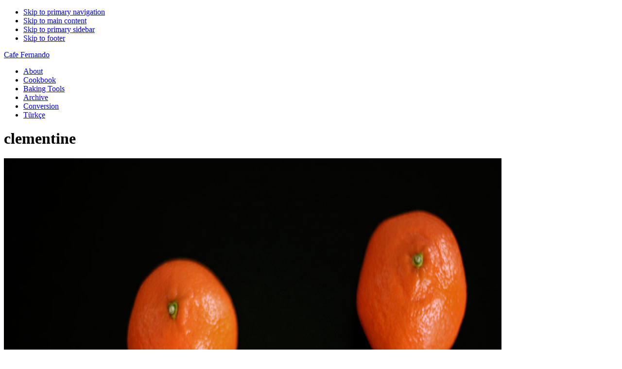

--- FILE ---
content_type: text/html; charset=UTF-8
request_url: http://cafefernando.com/tag/clementine/
body_size: 9190
content:
<!DOCTYPE html>
<html lang="en-US">
<head >
<meta charset="UTF-8" />
		<meta name="robots" content="noindex" />
		<meta name="viewport" content="width=device-width, initial-scale=1" />
<title>clementine</title>
<meta name='robots' content='max-image-preview:large' />
<link rel='dns-prefetch' href='//fonts.googleapis.com' />
<link rel="alternate" type="application/rss+xml" title="Cafe Fernando &raquo; Feed" href="http://cafefernando.com/feed/" />
<link rel="alternate" type="application/rss+xml" title="Cafe Fernando &raquo; Comments Feed" href="http://cafefernando.com/comments/feed/" />
<link rel="alternate" type="application/rss+xml" title="Cafe Fernando &raquo; clementine Tag Feed" href="http://cafefernando.com/tag/clementine/feed/" />
<link rel="canonical" href="http://cafefernando.com/tag/clementine/" />
<style id='wp-img-auto-sizes-contain-inline-css' type='text/css'>
img:is([sizes=auto i],[sizes^="auto," i]){contain-intrinsic-size:3000px 1500px}
/*# sourceURL=wp-img-auto-sizes-contain-inline-css */
</style>
<link rel='stylesheet' id='foodie-pro-theme-css' href='http://cafefernando.com/english/wp-content/themes/foodie-pro/style.css?ver=3.1.0' type='text/css' media='all' />
<style id='wp-emoji-styles-inline-css' type='text/css'>

	img.wp-smiley, img.emoji {
		display: inline !important;
		border: none !important;
		box-shadow: none !important;
		height: 1em !important;
		width: 1em !important;
		margin: 0 0.07em !important;
		vertical-align: -0.1em !important;
		background: none !important;
		padding: 0 !important;
	}
/*# sourceURL=wp-emoji-styles-inline-css */
</style>
<style id='wp-block-library-inline-css' type='text/css'>
:root{--wp-block-synced-color:#7a00df;--wp-block-synced-color--rgb:122,0,223;--wp-bound-block-color:var(--wp-block-synced-color);--wp-editor-canvas-background:#ddd;--wp-admin-theme-color:#007cba;--wp-admin-theme-color--rgb:0,124,186;--wp-admin-theme-color-darker-10:#006ba1;--wp-admin-theme-color-darker-10--rgb:0,107,160.5;--wp-admin-theme-color-darker-20:#005a87;--wp-admin-theme-color-darker-20--rgb:0,90,135;--wp-admin-border-width-focus:2px}@media (min-resolution:192dpi){:root{--wp-admin-border-width-focus:1.5px}}.wp-element-button{cursor:pointer}:root .has-very-light-gray-background-color{background-color:#eee}:root .has-very-dark-gray-background-color{background-color:#313131}:root .has-very-light-gray-color{color:#eee}:root .has-very-dark-gray-color{color:#313131}:root .has-vivid-green-cyan-to-vivid-cyan-blue-gradient-background{background:linear-gradient(135deg,#00d084,#0693e3)}:root .has-purple-crush-gradient-background{background:linear-gradient(135deg,#34e2e4,#4721fb 50%,#ab1dfe)}:root .has-hazy-dawn-gradient-background{background:linear-gradient(135deg,#faaca8,#dad0ec)}:root .has-subdued-olive-gradient-background{background:linear-gradient(135deg,#fafae1,#67a671)}:root .has-atomic-cream-gradient-background{background:linear-gradient(135deg,#fdd79a,#004a59)}:root .has-nightshade-gradient-background{background:linear-gradient(135deg,#330968,#31cdcf)}:root .has-midnight-gradient-background{background:linear-gradient(135deg,#020381,#2874fc)}:root{--wp--preset--font-size--normal:16px;--wp--preset--font-size--huge:42px}.has-regular-font-size{font-size:1em}.has-larger-font-size{font-size:2.625em}.has-normal-font-size{font-size:var(--wp--preset--font-size--normal)}.has-huge-font-size{font-size:var(--wp--preset--font-size--huge)}.has-text-align-center{text-align:center}.has-text-align-left{text-align:left}.has-text-align-right{text-align:right}.has-fit-text{white-space:nowrap!important}#end-resizable-editor-section{display:none}.aligncenter{clear:both}.items-justified-left{justify-content:flex-start}.items-justified-center{justify-content:center}.items-justified-right{justify-content:flex-end}.items-justified-space-between{justify-content:space-between}.screen-reader-text{border:0;clip-path:inset(50%);height:1px;margin:-1px;overflow:hidden;padding:0;position:absolute;width:1px;word-wrap:normal!important}.screen-reader-text:focus{background-color:#ddd;clip-path:none;color:#444;display:block;font-size:1em;height:auto;left:5px;line-height:normal;padding:15px 23px 14px;text-decoration:none;top:5px;width:auto;z-index:100000}html :where(.has-border-color){border-style:solid}html :where([style*=border-top-color]){border-top-style:solid}html :where([style*=border-right-color]){border-right-style:solid}html :where([style*=border-bottom-color]){border-bottom-style:solid}html :where([style*=border-left-color]){border-left-style:solid}html :where([style*=border-width]){border-style:solid}html :where([style*=border-top-width]){border-top-style:solid}html :where([style*=border-right-width]){border-right-style:solid}html :where([style*=border-bottom-width]){border-bottom-style:solid}html :where([style*=border-left-width]){border-left-style:solid}html :where(img[class*=wp-image-]){height:auto;max-width:100%}:where(figure){margin:0 0 1em}html :where(.is-position-sticky){--wp-admin--admin-bar--position-offset:var(--wp-admin--admin-bar--height,0px)}@media screen and (max-width:600px){html :where(.is-position-sticky){--wp-admin--admin-bar--position-offset:0px}}

/*# sourceURL=wp-block-library-inline-css */
</style><style id='global-styles-inline-css' type='text/css'>
:root{--wp--preset--aspect-ratio--square: 1;--wp--preset--aspect-ratio--4-3: 4/3;--wp--preset--aspect-ratio--3-4: 3/4;--wp--preset--aspect-ratio--3-2: 3/2;--wp--preset--aspect-ratio--2-3: 2/3;--wp--preset--aspect-ratio--16-9: 16/9;--wp--preset--aspect-ratio--9-16: 9/16;--wp--preset--color--black: #000000;--wp--preset--color--cyan-bluish-gray: #abb8c3;--wp--preset--color--white: #ffffff;--wp--preset--color--pale-pink: #f78da7;--wp--preset--color--vivid-red: #cf2e2e;--wp--preset--color--luminous-vivid-orange: #ff6900;--wp--preset--color--luminous-vivid-amber: #fcb900;--wp--preset--color--light-green-cyan: #7bdcb5;--wp--preset--color--vivid-green-cyan: #00d084;--wp--preset--color--pale-cyan-blue: #8ed1fc;--wp--preset--color--vivid-cyan-blue: #0693e3;--wp--preset--color--vivid-purple: #9b51e0;--wp--preset--gradient--vivid-cyan-blue-to-vivid-purple: linear-gradient(135deg,rgb(6,147,227) 0%,rgb(155,81,224) 100%);--wp--preset--gradient--light-green-cyan-to-vivid-green-cyan: linear-gradient(135deg,rgb(122,220,180) 0%,rgb(0,208,130) 100%);--wp--preset--gradient--luminous-vivid-amber-to-luminous-vivid-orange: linear-gradient(135deg,rgb(252,185,0) 0%,rgb(255,105,0) 100%);--wp--preset--gradient--luminous-vivid-orange-to-vivid-red: linear-gradient(135deg,rgb(255,105,0) 0%,rgb(207,46,46) 100%);--wp--preset--gradient--very-light-gray-to-cyan-bluish-gray: linear-gradient(135deg,rgb(238,238,238) 0%,rgb(169,184,195) 100%);--wp--preset--gradient--cool-to-warm-spectrum: linear-gradient(135deg,rgb(74,234,220) 0%,rgb(151,120,209) 20%,rgb(207,42,186) 40%,rgb(238,44,130) 60%,rgb(251,105,98) 80%,rgb(254,248,76) 100%);--wp--preset--gradient--blush-light-purple: linear-gradient(135deg,rgb(255,206,236) 0%,rgb(152,150,240) 100%);--wp--preset--gradient--blush-bordeaux: linear-gradient(135deg,rgb(254,205,165) 0%,rgb(254,45,45) 50%,rgb(107,0,62) 100%);--wp--preset--gradient--luminous-dusk: linear-gradient(135deg,rgb(255,203,112) 0%,rgb(199,81,192) 50%,rgb(65,88,208) 100%);--wp--preset--gradient--pale-ocean: linear-gradient(135deg,rgb(255,245,203) 0%,rgb(182,227,212) 50%,rgb(51,167,181) 100%);--wp--preset--gradient--electric-grass: linear-gradient(135deg,rgb(202,248,128) 0%,rgb(113,206,126) 100%);--wp--preset--gradient--midnight: linear-gradient(135deg,rgb(2,3,129) 0%,rgb(40,116,252) 100%);--wp--preset--font-size--small: 13px;--wp--preset--font-size--medium: 20px;--wp--preset--font-size--large: 36px;--wp--preset--font-size--x-large: 42px;--wp--preset--spacing--20: 0.44rem;--wp--preset--spacing--30: 0.67rem;--wp--preset--spacing--40: 1rem;--wp--preset--spacing--50: 1.5rem;--wp--preset--spacing--60: 2.25rem;--wp--preset--spacing--70: 3.38rem;--wp--preset--spacing--80: 5.06rem;--wp--preset--shadow--natural: 6px 6px 9px rgba(0, 0, 0, 0.2);--wp--preset--shadow--deep: 12px 12px 50px rgba(0, 0, 0, 0.4);--wp--preset--shadow--sharp: 6px 6px 0px rgba(0, 0, 0, 0.2);--wp--preset--shadow--outlined: 6px 6px 0px -3px rgb(255, 255, 255), 6px 6px rgb(0, 0, 0);--wp--preset--shadow--crisp: 6px 6px 0px rgb(0, 0, 0);}:where(.is-layout-flex){gap: 0.5em;}:where(.is-layout-grid){gap: 0.5em;}body .is-layout-flex{display: flex;}.is-layout-flex{flex-wrap: wrap;align-items: center;}.is-layout-flex > :is(*, div){margin: 0;}body .is-layout-grid{display: grid;}.is-layout-grid > :is(*, div){margin: 0;}:where(.wp-block-columns.is-layout-flex){gap: 2em;}:where(.wp-block-columns.is-layout-grid){gap: 2em;}:where(.wp-block-post-template.is-layout-flex){gap: 1.25em;}:where(.wp-block-post-template.is-layout-grid){gap: 1.25em;}.has-black-color{color: var(--wp--preset--color--black) !important;}.has-cyan-bluish-gray-color{color: var(--wp--preset--color--cyan-bluish-gray) !important;}.has-white-color{color: var(--wp--preset--color--white) !important;}.has-pale-pink-color{color: var(--wp--preset--color--pale-pink) !important;}.has-vivid-red-color{color: var(--wp--preset--color--vivid-red) !important;}.has-luminous-vivid-orange-color{color: var(--wp--preset--color--luminous-vivid-orange) !important;}.has-luminous-vivid-amber-color{color: var(--wp--preset--color--luminous-vivid-amber) !important;}.has-light-green-cyan-color{color: var(--wp--preset--color--light-green-cyan) !important;}.has-vivid-green-cyan-color{color: var(--wp--preset--color--vivid-green-cyan) !important;}.has-pale-cyan-blue-color{color: var(--wp--preset--color--pale-cyan-blue) !important;}.has-vivid-cyan-blue-color{color: var(--wp--preset--color--vivid-cyan-blue) !important;}.has-vivid-purple-color{color: var(--wp--preset--color--vivid-purple) !important;}.has-black-background-color{background-color: var(--wp--preset--color--black) !important;}.has-cyan-bluish-gray-background-color{background-color: var(--wp--preset--color--cyan-bluish-gray) !important;}.has-white-background-color{background-color: var(--wp--preset--color--white) !important;}.has-pale-pink-background-color{background-color: var(--wp--preset--color--pale-pink) !important;}.has-vivid-red-background-color{background-color: var(--wp--preset--color--vivid-red) !important;}.has-luminous-vivid-orange-background-color{background-color: var(--wp--preset--color--luminous-vivid-orange) !important;}.has-luminous-vivid-amber-background-color{background-color: var(--wp--preset--color--luminous-vivid-amber) !important;}.has-light-green-cyan-background-color{background-color: var(--wp--preset--color--light-green-cyan) !important;}.has-vivid-green-cyan-background-color{background-color: var(--wp--preset--color--vivid-green-cyan) !important;}.has-pale-cyan-blue-background-color{background-color: var(--wp--preset--color--pale-cyan-blue) !important;}.has-vivid-cyan-blue-background-color{background-color: var(--wp--preset--color--vivid-cyan-blue) !important;}.has-vivid-purple-background-color{background-color: var(--wp--preset--color--vivid-purple) !important;}.has-black-border-color{border-color: var(--wp--preset--color--black) !important;}.has-cyan-bluish-gray-border-color{border-color: var(--wp--preset--color--cyan-bluish-gray) !important;}.has-white-border-color{border-color: var(--wp--preset--color--white) !important;}.has-pale-pink-border-color{border-color: var(--wp--preset--color--pale-pink) !important;}.has-vivid-red-border-color{border-color: var(--wp--preset--color--vivid-red) !important;}.has-luminous-vivid-orange-border-color{border-color: var(--wp--preset--color--luminous-vivid-orange) !important;}.has-luminous-vivid-amber-border-color{border-color: var(--wp--preset--color--luminous-vivid-amber) !important;}.has-light-green-cyan-border-color{border-color: var(--wp--preset--color--light-green-cyan) !important;}.has-vivid-green-cyan-border-color{border-color: var(--wp--preset--color--vivid-green-cyan) !important;}.has-pale-cyan-blue-border-color{border-color: var(--wp--preset--color--pale-cyan-blue) !important;}.has-vivid-cyan-blue-border-color{border-color: var(--wp--preset--color--vivid-cyan-blue) !important;}.has-vivid-purple-border-color{border-color: var(--wp--preset--color--vivid-purple) !important;}.has-vivid-cyan-blue-to-vivid-purple-gradient-background{background: var(--wp--preset--gradient--vivid-cyan-blue-to-vivid-purple) !important;}.has-light-green-cyan-to-vivid-green-cyan-gradient-background{background: var(--wp--preset--gradient--light-green-cyan-to-vivid-green-cyan) !important;}.has-luminous-vivid-amber-to-luminous-vivid-orange-gradient-background{background: var(--wp--preset--gradient--luminous-vivid-amber-to-luminous-vivid-orange) !important;}.has-luminous-vivid-orange-to-vivid-red-gradient-background{background: var(--wp--preset--gradient--luminous-vivid-orange-to-vivid-red) !important;}.has-very-light-gray-to-cyan-bluish-gray-gradient-background{background: var(--wp--preset--gradient--very-light-gray-to-cyan-bluish-gray) !important;}.has-cool-to-warm-spectrum-gradient-background{background: var(--wp--preset--gradient--cool-to-warm-spectrum) !important;}.has-blush-light-purple-gradient-background{background: var(--wp--preset--gradient--blush-light-purple) !important;}.has-blush-bordeaux-gradient-background{background: var(--wp--preset--gradient--blush-bordeaux) !important;}.has-luminous-dusk-gradient-background{background: var(--wp--preset--gradient--luminous-dusk) !important;}.has-pale-ocean-gradient-background{background: var(--wp--preset--gradient--pale-ocean) !important;}.has-electric-grass-gradient-background{background: var(--wp--preset--gradient--electric-grass) !important;}.has-midnight-gradient-background{background: var(--wp--preset--gradient--midnight) !important;}.has-small-font-size{font-size: var(--wp--preset--font-size--small) !important;}.has-medium-font-size{font-size: var(--wp--preset--font-size--medium) !important;}.has-large-font-size{font-size: var(--wp--preset--font-size--large) !important;}.has-x-large-font-size{font-size: var(--wp--preset--font-size--x-large) !important;}
/*# sourceURL=global-styles-inline-css */
</style>

<style id='classic-theme-styles-inline-css' type='text/css'>
/*! This file is auto-generated */
.wp-block-button__link{color:#fff;background-color:#32373c;border-radius:9999px;box-shadow:none;text-decoration:none;padding:calc(.667em + 2px) calc(1.333em + 2px);font-size:1.125em}.wp-block-file__button{background:#32373c;color:#fff;text-decoration:none}
/*# sourceURL=/wp-includes/css/classic-themes.min.css */
</style>
<link rel='stylesheet' id='foodie-pro-google-fonts-css' href='//fonts.googleapis.com/css?family=Roboto%3A100%2C200%2C300%2C400%7CSource+Sans+Pro%3A100%2C200%2C300%2C400&#038;ver=foodie_pro_THEME_VERSION' type='text/css' media='all' />
<script type="text/javascript" src="http://cafefernando.com/english/wp-includes/js/jquery/jquery.min.js?ver=3.7.1" id="jquery-core-js"></script>
<script type="text/javascript" src="http://cafefernando.com/english/wp-includes/js/jquery/jquery-migrate.min.js?ver=3.4.1" id="jquery-migrate-js"></script>
<link rel="https://api.w.org/" href="http://cafefernando.com/wp-json/" /><link rel="alternate" title="JSON" type="application/json" href="http://cafefernando.com/wp-json/wp/v2/tags/259" /><link rel="EditURI" type="application/rsd+xml" title="RSD" href="http://cafefernando.com/english/xmlrpc.php?rsd" />
<link rel="icon" href="http://cafefernando.com/images/favicon.ico" />
<link rel="pingback" href="http://cafefernando.com/english/xmlrpc.php" />
<!-- Global site tag (gtag.js) - Google Analytics -->
<script async src="https://www.googletagmanager.com/gtag/js?id=UA-368155-1"></script>
<script>
  window.dataLayer = window.dataLayer || [];
  function gtag(){dataLayer.push(arguments);}
  gtag('js', new Date());

  gtag('config', 'UA-368155-1');
</script>
</head>
<body class="archive tag tag-clementine tag-259 wp-theme-genesis wp-child-theme-foodie-pro content-sidebar genesis-breadcrumbs-hidden genesis-footer-widgets-visible foodie-pro" itemscope itemtype="https://schema.org/WebPage"><div class="site-container"><ul class="genesis-skip-link"><li><a href="#genesis-nav-primary" class="screen-reader-shortcut"> Skip to primary navigation</a></li><li><a href="#genesis-content" class="screen-reader-shortcut"> Skip to main content</a></li><li><a href="#genesis-sidebar-primary" class="screen-reader-shortcut"> Skip to primary sidebar</a></li><li><a href="#genesis-footer-widgets" class="screen-reader-shortcut"> Skip to footer</a></li></ul><header class="site-header" itemscope itemtype="https://schema.org/WPHeader"><div class="wrap"><div class="title-area"><p class="site-title" itemprop="headline"><a href="http://cafefernando.com/">Cafe Fernando</a></p></div><div class="widget-area header-widget-area"><nav class="nav-primary" aria-label="Main" itemscope itemtype="https://schema.org/SiteNavigationElement" id="genesis-nav-primary"><ul id="menu-menu" class="menu genesis-nav-menu menu-primary"><li id="menu-item-1392" class="menu-item menu-item-type-post_type menu-item-object-page menu-item-1392"><a href="http://cafefernando.com/author/" itemprop="url"><span itemprop="name">About</span></a></li>
<li id="menu-item-972" class="menu-item menu-item-type-custom menu-item-object-custom menu-item-972"><a href="http://cafefernando.com/the-artful-baker-cookbook/" itemprop="url"><span itemprop="name">Cookbook</span></a></li>
<li id="menu-item-1548" class="menu-item menu-item-type-post_type menu-item-object-page menu-item-1548"><a href="http://cafefernando.com/essential-baking-tools-every-baker-should-have/" itemprop="url"><span itemprop="name">Baking Tools</span></a></li>
<li id="menu-item-969" class="menu-item menu-item-type-post_type menu-item-object-page menu-item-969"><a href="http://cafefernando.com/recipes/" itemprop="url"><span itemprop="name">Archive</span></a></li>
<li id="menu-item-968" class="menu-item menu-item-type-post_type menu-item-object-page menu-item-968"><a href="http://cafefernando.com/conversion-tables/" itemprop="url"><span itemprop="name">Conversion</span></a></li>
<li id="menu-item-971" class="menu-item menu-item-type-custom menu-item-object-custom menu-item-971"><a href="http://cafefernando.com/turkce/" itemprop="url"><span itemprop="name">Türkçe</span></a></li>
</ul></nav></div></div></header><div class="site-inner"><div class="content-sidebar-wrap"><main class="content" id="genesis-content"><div class="archive-description taxonomy-archive-description taxonomy-description"><h1 class="archive-title">clementine</h1></div><article class="simple-grid one-half odd first post-149 post type-post status-publish format-standard has-post-thumbnail category-cakes category-fruit tag-clementine tag-olive-oil tag-olive-oil-cake entry" aria-label="Clementine and Olive Oil Cake" itemscope itemtype="https://schema.org/CreativeWork"><header class="entry-header"><a class="entry-image-link" href="http://cafefernando.com/clementine-and-olive-oil-cake/" aria-hidden="true" tabindex="-1"><img width="1024" height="1024" src="http://cafefernando.com/images/clementines.jpg" class=" post-image entry-image" alt="" itemprop="image" decoding="async" /></a><h2 class="entry-title" itemprop="headline"><a class="entry-title-link" rel="bookmark" href="http://cafefernando.com/clementine-and-olive-oil-cake/">Clementine and Olive Oil Cake</a></h2>
</header><div class="entry-content" itemprop="text"></div><footer class="entry-footer"></footer></article></main><aside class="sidebar sidebar-primary widget-area" role="complementary" aria-label="Primary Sidebar" itemscope itemtype="https://schema.org/WPSideBar" id="genesis-sidebar-primary"><h2 class="genesis-sidebar-title screen-reader-text">Primary Sidebar</h2><section id="search-3" class="widget widget_search"><div class="widget-wrap"><form class="search-form" method="get" action="http://cafefernando.com/" role="search" itemprop="potentialAction" itemscope itemtype="https://schema.org/SearchAction"><label class="search-form-label screen-reader-text" for="searchform-1">search</label><input class="search-form-input" type="search" name="s" id="searchform-1" placeholder="search" itemprop="query-input"><input class="search-form-submit" type="submit" value="Search"><meta content="http://cafefernando.com/?s={s}" itemprop="target"></form></div></section>
<section id="enews-ext-2" class="widget enews-widget"><div class="widget-wrap"><div class="enews enews-1-field">			<form id="subscribeenews-ext-2" class="enews-form" action="https://api.follow.it/subscription-form/[base64]/8" method="post"
				 target="_blank" 				name="enews-ext-2"
			>
												<input type="email" value="" id="subbox" class="enews-email" aria-label="e-mail address" placeholder="e-mail address" name="email"
																																			required="required" />
								<input type="submit" value="Subscribe" id="subbutton" class="enews-submit" />
			</form>
		</div></div></section>
<section id="custom_html-5" class="widget_text widget widget_custom_html"><div class="widget_text widget-wrap"><h3 class="widgettitle widget-title">MY ETSY SHOP</h3>
<div class="textwidget custom-html-widget"><a href="https://www.etsy.com/shop/AtelierFernando?ref=profile_header&section_id=55471219" target="_blank"><img class="aligncenter" src="http://cafefernando.com/english/wp-content/uploads/2025/09/golden-girls-art.jpg" alt="Golden Girls Art" /></a>
<p></p>
<span><a href="https://www.etsy.com/shop/AtelierFernando?ref=profile_header&section_id=55471219"><span style="font-weight: 700; font-size:13px">ORDER NOW - GOLDEN GIRLS ART PRINTS</span></a></span>
</div></div></section>
<section id="custom_html-2" class="widget_text widget widget_custom_html"><div class="widget_text widget-wrap"><h3 class="widgettitle widget-title">MY COOKBOOK</h3>
<div class="textwidget custom-html-widget"><a href="http://cafefernando.com/the-artful-baker-cookbook/" target="_blank"><img class="aligncenter" src="http://cafefernando.com/images/theartfulbaker_200px.jpg" alt="The Artful Baker" /></a>
<p></p>

<span><a href="http://cafefernando.com/the-artful-baker-cookbook/"><span style="font-weight: 700; font-size:13px">TAKE A PEEK</span></a></span>    |    <span><a href="http://amzn.to/2nreF81"><span style="font-weight: 700; font-size:13px">BUY NOW</span></a></span>
</div></div></section>
<section id="custom_html-3" class="widget_text widget widget_custom_html"><div class="widget_text widget-wrap"><div class="textwidget custom-html-widget"><span style="text-align: right; display:block">"In addition to being a skillfull technician of his trade, Cenk is an artist of exquisite taste, and an excellent and informative writer. Cenk is one of the most original authors whose work I have ever encountered."<span style="font-weight: 500; font-size:13px"> ⎯ROSE LEVY BERANBAUM </span></span>


<p></p>
<span style="text-align: right; display:block">"Some books are beautiful, some are useful and the rare ones are both. The Artful Baker is a rare book from a rare talent. Cenk is a gifted storyteller, an extraordinary pastry chef, and a man with a remarkable eye–his images make you dream." <span style="font-weight: 500; font-size:13px"> ⎯DORIE GREENSPAN </span></span>

<p></p>
<span style="text-align: right; display:block">"A beautiful collection of classic and exotic desserts, The Artful Baker will entice you into the kitchen with spectacular photographs and clear instructions."<span style="font-weight: 500; font-size:13px"> ⎯DAVID LEBOVITZ</span></span>

<p></p>

<span style="text-align: right; display:block">"The Artful Baker presents clearly written recipes, easy to master techniques, strikingly beautiful presentations, and exquisite flavor. In other words, this book has it all."<span style="font-weight: 500; font-size:13px"> ⎯NICK MALGIERI</span></span>

<p></p>

<span style="text-align: right; display:block">"Best in the World - 1st Place" <br /> "Best of the Best 20 Years - 1st Place"<span style="font-weight: 500; font-size:13px"> ⎯GOURMAND WORLD COOKBOOK AWARDS</span></span>
</div></div></section>
<section id="custom_html-4" class="widget_text widget widget_custom_html"><div class="widget_text widget-wrap"><h3 class="widgettitle widget-title">STAY CONNECTED</h3>
<div class="textwidget custom-html-widget">	<span><a href="https://www.instagram.com/cafefernando/"><span>Instagram</span></a></span> // <span><a href="https://www.youtube.com/cenksonmezsoy"><span>YouTube</span></a></span> // <span><a href="https://follow.it/cafefernando/rss">
<span>RSS</span></a></span>
<br />
	<span><a href="https://www.facebook.com/theartfulbakercookbook/"><span>Facebook</span></a></span> // 
<span><a href="http://twitter.com/cafefernando">
<span>Twitter</span></a></span> // <span><a href="http://pinterest.com/cafefernando/">
<span>Pinterest</span></a></span> 
</div></div></section>
<section id="featured-page-8" class="widget featured-content featuredpage"><div class="widget-wrap"><h3 class="widgettitle widget-title">BAKING TOOLS</h3>
<article class="post-1544 page type-page status-publish has-post-thumbnail entry" aria-label="Essential Baking Tools Every Baker Should Have"><a href="http://cafefernando.com/essential-baking-tools-every-baker-should-have/" class="alignnone"><img width="768" src="http://cafefernando.com/english/wp-content/uploads/2022/10/essentialbakingtools.jpeg" class="entry-image attachment-page" alt="" itemprop="image" decoding="async" loading="lazy" /></a></article></div></section>
<section id="featured-page-7" class="widget featured-content featuredpage"><div class="widget-wrap"><h3 class="widgettitle widget-title">MY COOKBOOK COLLECTION</h3>
<article class="post-730 page type-page status-publish has-post-thumbnail entry" aria-label="My Cookbook Collection"><a href="http://cafefernando.com/my-cookbook-collection/" class="alignnone"><img width="768" src="http://cafefernando.com/turkce/wp-content/uploads/2019/12/bookshelf2019.jpg" class="entry-image attachment-page" alt="" itemprop="image" decoding="async" loading="lazy" /></a></article></div></section>
<section id="featured-page-9" class="widget featured-content featuredpage"><div class="widget-wrap"><h3 class="widgettitle widget-title">MY PHOTOGRAPHY GEAR</h3>
<article class="post-706 page type-page status-publish has-post-thumbnail entry" aria-label="My Photography Gear"><a href="http://cafefernando.com/my-photography-gear/" class="alignnone"><img width="768" src="http://cafefernando.com/images/canon5dmark2.jpg" class="entry-image attachment-page" alt="" itemprop="image" decoding="async" loading="lazy" /></a></article></div></section>
</aside></div></div><div class="footer-widgets" id="genesis-footer-widgets"><h2 class="genesis-sidebar-title screen-reader-text">Footer</h2><div class="wrap"><div class="widget-area footer-widgets-1 footer-widget-area"><section id="featured-post-3" class="widget featured-content featuredpost"><div class="widget-wrap"><h3 class="widgettitle widget-title">BEST OF CAFE FERNANDO</h3>
<article class="simple-grid one-half odd first post-771 post type-post status-publish format-standard has-post-thumbnail category-best-of-cafe-fernando category-cakes tag-apple-cake tag-apple-cake-recipe tag-apple-cake-recipes tag-recipe-for-apple-cake tag-recipes-for-apple-cake entry" aria-label="Deeply Appley Apple Cake"><a href="http://cafefernando.com/deeply-appley-apple-cake/" title="Deeply Appley Apple Cake" class="alignnone"><img width="680" height="400" src="http://cafefernando.com/images/applecinnamon_bundtcake.jpg" class="entry-image attachment-post" alt="" itemprop="image" decoding="async" loading="lazy" /></a><header class="entry-header"><h2 class="entry-title"><a href="http://cafefernando.com/deeply-appley-apple-cake/">Deeply Appley Apple Cake</a></h2></header></article><article class="simple-grid one-half post-932 post type-post status-publish format-standard has-post-thumbnail category-best-of-cafe-fernando category-brownies category-chocolate category-cookbook tag-brownie-recipe tag-brownies tag-cenk-sonmezsoy tag-leblebi tag-roasted-chickpeas tag-tahini tag-tahini-brownies tag-the-artful-baker entry" aria-label="Tahini and Leblebi Swirl Brownies"><a href="http://cafefernando.com/tahini-and-leblebi-swirl-brownies/" title="Tahini and Leblebi Swirl Brownies" class="alignnone"><img width="680" height="400" src="http://cafefernando.com/images/tahinlileblebilibrownie_video.jpg" class="entry-image attachment-post" alt="" itemprop="image" decoding="async" loading="lazy" /></a><header class="entry-header"><h2 class="entry-title"><a href="http://cafefernando.com/tahini-and-leblebi-swirl-brownies/">Tahini and Leblebi Swirl Brownies</a></h2></header></article><article class="simple-grid one-half odd first post-175 post type-post status-publish format-standard has-post-thumbnail category-best-of-cafe-fernando category-chocolate category-icecream-sorbet tag-chocolate-gelato tag-chocolate-gelato-recipe tag-gelato-recipe entry" aria-label="Chocolate Gelato"><a href="http://cafefernando.com/chocolate-gelato/" title="Chocolate Gelato" class="alignnone"><img width="680" height="400" src="http://cafefernando.com/images/chocolategelato1.jpg" class="entry-image attachment-post" alt="" itemprop="image" decoding="async" loading="lazy" /></a><header class="entry-header"><h2 class="entry-title"><a href="http://cafefernando.com/chocolate-gelato/">Chocolate Gelato</a></h2></header></article><article class="simple-grid one-half post-752 post type-post status-publish format-standard has-post-thumbnail category-best-of-cafe-fernando category-chocolate category-icecream-sorbet tag-best-chocolate-ice-cream tag-chocolate-ice-cream tag-creamiest-chocolate-ice-cream entry" aria-label="The Best and Creamiest Chocolate Ice Cream You&#8217;ll Ever Have"><a href="http://cafefernando.com/the-best-and-creamiest-chocolate-ice-cream-youll-ever-have/" title="The Best and Creamiest Chocolate Ice Cream You&#8217;ll Ever Have" class="alignnone"><img width="680" height="400" src="http://cafefernando.com/images/best_chocolate_ice_cream.jpg" class="entry-image attachment-post" alt="" itemprop="image" decoding="async" loading="lazy" /></a><header class="entry-header"><h2 class="entry-title"><a href="http://cafefernando.com/the-best-and-creamiest-chocolate-ice-cream-youll-ever-have/">The Best and Creamiest Chocolate Ice Cream You&#8217;ll Ever Have</a></h2></header></article><article class="simple-grid one-half odd first post-906 post type-post status-publish format-standard has-post-thumbnail category-best-of-cafe-fernando category-cakes category-cookbook tag-abrams-books tag-almond tag-almond-cake tag-cake-recipe tag-cenk-sonmezsoy tag-sour-cherry tag-the-artful-baker tag-the-artful-baker-cookbook tag-upside-down-cake entry" aria-label="Sour Cherry &#x26; Almond Upside-Down Cake From The Artful Baker"><a href="http://cafefernando.com/sour-cherry-almond-upside-down-cake-from-the-artful-baker/" title="Sour Cherry &#x26; Almond Upside-Down Cake From The Artful Baker" class="alignnone"><img width="680" height="400" src="http://cafefernando.com/images/visnelibademlialtustkek.jpg" class="entry-image attachment-post" alt="" itemprop="image" decoding="async" loading="lazy" /></a><header class="entry-header"><h2 class="entry-title"><a href="http://cafefernando.com/sour-cherry-almond-upside-down-cake-from-the-artful-baker/">Sour Cherry &#x26; Almond Upside-Down Cake From The Artful Baker</a></h2></header></article><article class="simple-grid one-half post-715 post type-post status-publish format-standard has-post-thumbnail category-best-of-cafe-fernando category-chocolate tag-best-chocolate-mousse tag-best-chocolate-mousse-recipe tag-chocolate-chantilly tag-chocolate-mousse-recipe tag-herve-this entry" aria-label="The Best Chocolate Mousse of Your Life Under 5 Minutes"><a href="http://cafefernando.com/the-best-chocolate-mousse-of-your-life-under-5-minutes/" title="The Best Chocolate Mousse of Your Life Under 5 Minutes" class="alignnone"><img width="680" height="400" src="http://cafefernando.com/images/chocolatemousse.jpg" class="entry-image attachment-post" alt="" itemprop="image" decoding="async" loading="lazy" /></a><header class="entry-header"><h2 class="entry-title"><a href="http://cafefernando.com/the-best-chocolate-mousse-of-your-life-under-5-minutes/">The Best Chocolate Mousse of Your Life Under 5 Minutes</a></h2></header></article></div></section>
</div></div></div><footer class="site-footer" itemscope itemtype="https://schema.org/WPFooter"><div class="wrap"><p>COPYRIGHT &#x000A9;&nbsp;2026 · <a href="http://cafefernando.com/author/">Cenk Sönmezsoy</a> · <a href="http://cafefernando.com/privacy-policy/">Privacy Policy</a></p></div></footer></div><script type="speculationrules">
{"prefetch":[{"source":"document","where":{"and":[{"href_matches":"/*"},{"not":{"href_matches":["/english/wp-*.php","/english/wp-admin/*","/english/wp-content/uploads/*","/english/wp-content/*","/english/wp-content/plugins/*","/english/wp-content/themes/foodie-pro/*","/english/wp-content/themes/genesis/*","/*\\?(.+)"]}},{"not":{"selector_matches":"a[rel~=\"nofollow\"]"}},{"not":{"selector_matches":".no-prefetch, .no-prefetch a"}}]},"eagerness":"conservative"}]}
</script>
<script type="text/javascript" src="http://cafefernando.com/english/wp-content/themes/genesis/lib/js/skip-links.min.js?ver=3.6.0" id="skip-links-js"></script>
<script type="text/javascript" src="http://cafefernando.com/english/wp-content/themes/foodie-pro/js/general.js?ver=3.1.0" id="foodie-pro-general-js"></script>
<script id="wp-emoji-settings" type="application/json">
{"baseUrl":"https://s.w.org/images/core/emoji/17.0.2/72x72/","ext":".png","svgUrl":"https://s.w.org/images/core/emoji/17.0.2/svg/","svgExt":".svg","source":{"concatemoji":"http://cafefernando.com/english/wp-includes/js/wp-emoji-release.min.js?ver=6.9"}}
</script>
<script type="module">
/* <![CDATA[ */
/*! This file is auto-generated */
const a=JSON.parse(document.getElementById("wp-emoji-settings").textContent),o=(window._wpemojiSettings=a,"wpEmojiSettingsSupports"),s=["flag","emoji"];function i(e){try{var t={supportTests:e,timestamp:(new Date).valueOf()};sessionStorage.setItem(o,JSON.stringify(t))}catch(e){}}function c(e,t,n){e.clearRect(0,0,e.canvas.width,e.canvas.height),e.fillText(t,0,0);t=new Uint32Array(e.getImageData(0,0,e.canvas.width,e.canvas.height).data);e.clearRect(0,0,e.canvas.width,e.canvas.height),e.fillText(n,0,0);const a=new Uint32Array(e.getImageData(0,0,e.canvas.width,e.canvas.height).data);return t.every((e,t)=>e===a[t])}function p(e,t){e.clearRect(0,0,e.canvas.width,e.canvas.height),e.fillText(t,0,0);var n=e.getImageData(16,16,1,1);for(let e=0;e<n.data.length;e++)if(0!==n.data[e])return!1;return!0}function u(e,t,n,a){switch(t){case"flag":return n(e,"\ud83c\udff3\ufe0f\u200d\u26a7\ufe0f","\ud83c\udff3\ufe0f\u200b\u26a7\ufe0f")?!1:!n(e,"\ud83c\udde8\ud83c\uddf6","\ud83c\udde8\u200b\ud83c\uddf6")&&!n(e,"\ud83c\udff4\udb40\udc67\udb40\udc62\udb40\udc65\udb40\udc6e\udb40\udc67\udb40\udc7f","\ud83c\udff4\u200b\udb40\udc67\u200b\udb40\udc62\u200b\udb40\udc65\u200b\udb40\udc6e\u200b\udb40\udc67\u200b\udb40\udc7f");case"emoji":return!a(e,"\ud83e\u1fac8")}return!1}function f(e,t,n,a){let r;const o=(r="undefined"!=typeof WorkerGlobalScope&&self instanceof WorkerGlobalScope?new OffscreenCanvas(300,150):document.createElement("canvas")).getContext("2d",{willReadFrequently:!0}),s=(o.textBaseline="top",o.font="600 32px Arial",{});return e.forEach(e=>{s[e]=t(o,e,n,a)}),s}function r(e){var t=document.createElement("script");t.src=e,t.defer=!0,document.head.appendChild(t)}a.supports={everything:!0,everythingExceptFlag:!0},new Promise(t=>{let n=function(){try{var e=JSON.parse(sessionStorage.getItem(o));if("object"==typeof e&&"number"==typeof e.timestamp&&(new Date).valueOf()<e.timestamp+604800&&"object"==typeof e.supportTests)return e.supportTests}catch(e){}return null}();if(!n){if("undefined"!=typeof Worker&&"undefined"!=typeof OffscreenCanvas&&"undefined"!=typeof URL&&URL.createObjectURL&&"undefined"!=typeof Blob)try{var e="postMessage("+f.toString()+"("+[JSON.stringify(s),u.toString(),c.toString(),p.toString()].join(",")+"));",a=new Blob([e],{type:"text/javascript"});const r=new Worker(URL.createObjectURL(a),{name:"wpTestEmojiSupports"});return void(r.onmessage=e=>{i(n=e.data),r.terminate(),t(n)})}catch(e){}i(n=f(s,u,c,p))}t(n)}).then(e=>{for(const n in e)a.supports[n]=e[n],a.supports.everything=a.supports.everything&&a.supports[n],"flag"!==n&&(a.supports.everythingExceptFlag=a.supports.everythingExceptFlag&&a.supports[n]);var t;a.supports.everythingExceptFlag=a.supports.everythingExceptFlag&&!a.supports.flag,a.supports.everything||((t=a.source||{}).concatemoji?r(t.concatemoji):t.wpemoji&&t.twemoji&&(r(t.twemoji),r(t.wpemoji)))});
//# sourceURL=http://cafefernando.com/english/wp-includes/js/wp-emoji-loader.min.js
/* ]]> */
</script>
</body></html>
